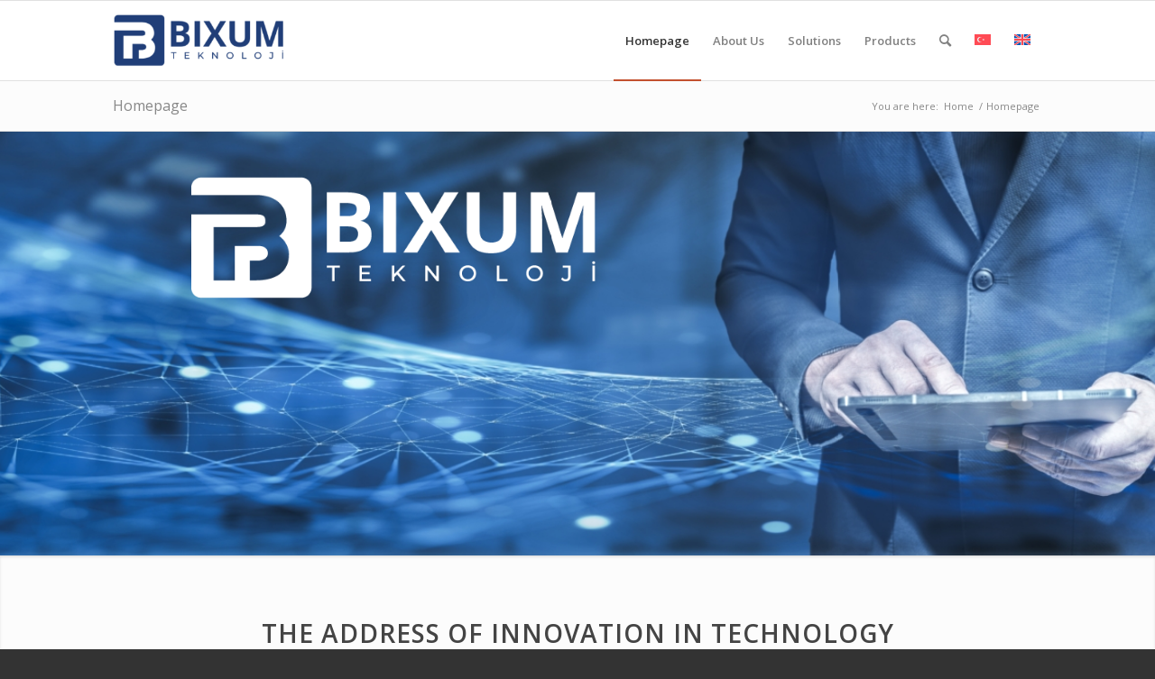

--- FILE ---
content_type: text/css
request_url: https://www.bixumteknoloji.com/wp-content/uploads/dynamic_avia/avia_posts_css/post-3606.css?ver=ver-1713358600
body_size: 119
content:
.avia-image-container.av-luig7yns-f43d3c678f5f4489e9518132870cb3af img.avia_image{box-shadow:none}.avia-image-container.av-luig7yns-f43d3c678f5f4489e9518132870cb3af .av-image-caption-overlay-center{color:#ffffff} .avia-image-container.av-luig8mh9-d6ef4f9f31441d0dd7292fa4b09d6025 img.avia_image{box-shadow:none}.avia-image-container.av-luig8mh9-d6ef4f9f31441d0dd7292fa4b09d6025 .av-image-caption-overlay-center{color:#ffffff} #top .avia-gallery.av-6rdf26-d945945655d1d74f38e15b77737d82d3 .avia-gallery-thumb a{width:50%} #top .avia-gallery.av-lujk7kd9-2511897deaa5d2e176263e966e13fa64 .avia-gallery-thumb a{width:25%} #top .avia-gallery.av-lujkci4k-e9d411501feaf56e5ebf4663c6e1b9f5 .avia-gallery-thumb a{width:25%}